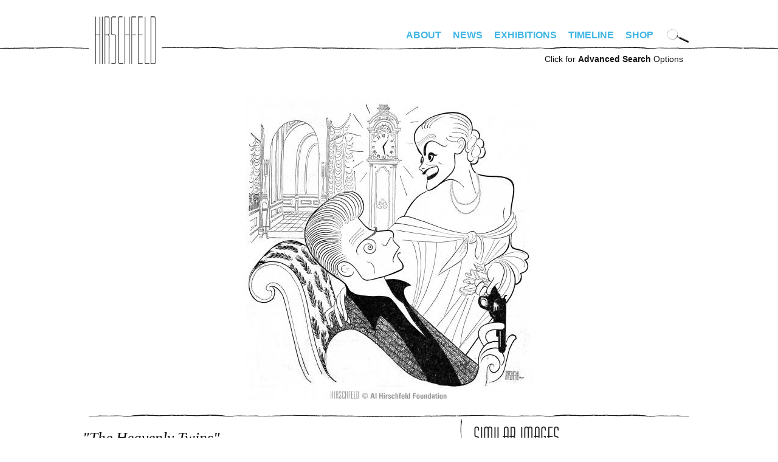

--- FILE ---
content_type: text/html; charset=utf-8
request_url: https://stage.alhirschfeldfoundation.org/piece/heavenly-twins
body_size: 6370
content:
<!DOCTYPE html PUBLIC "-//W3C//DTD XHTML+RDFa 1.0//EN"
  "http://www.w3.org/MarkUp/DTD/xhtml-rdfa-1.dtd">
<!--[if IEMobile 7]><html class="iem7"  lang="en" dir="ltr"><![endif]-->
<!--[if lte IE 6]><html class="lt-ie9 lt-ie8 lt-ie7"  lang="en" dir="ltr"><![endif]-->
<!--[if (IE 7)&(!IEMobile)]><html class="lt-ie9 lt-ie8"  lang="en" dir="ltr"><![endif]-->
<!--[if IE 8]><html class="lt-ie9"  lang="en" dir="ltr"><![endif]-->
<!--[if (gte IE 9)|(gt IEMobile 7)]><!--><html  lang="en" dir="ltr" prefix="fb: http://www.facebook.com/2008/fbml content: http://purl.org/rss/1.0/modules/content/ dc: http://purl.org/dc/terms/ foaf: http://xmlns.com/foaf/0.1/ og: http://ogp.me/ns# rdfs: http://www.w3.org/2000/01/rdf-schema# sioc: http://rdfs.org/sioc/ns# sioct: http://rdfs.org/sioc/types# skos: http://www.w3.org/2004/02/skos/core# xsd: http://www.w3.org/2001/XMLSchema#"><!--<![endif]-->

<head profile="http://www.w3.org/1999/xhtml/vocab">
  <meta http-equiv="Content-Type" content="text/html; charset=UTF-8" />   
  <title>THE HEAVENLY TWINS | alhirschfeldfoundation.org</title>
  <meta charset="utf-8" />
<meta name="Generator" content="Drupal 7 (http://drupal.org)" />
<link rel="canonical" href="/piece/heavenly-twins" />
<link rel="shortlink" href="/node/1457" />
<link rel="shortcut icon" href="https://stage.alhirschfeldfoundation.org/sites/default/files/favicon-32x32_0.png" type="image/png" />
      <meta name="MobileOptimized" content="width">
    <meta name="HandheldFriendly" content="true">
    <meta name="viewport" content="width=device-width">
    <meta http-equiv="cleartype" content="on">
  <style>
@import url("https://stage.alhirschfeldfoundation.org/modules/system/system.base.css?schkhd");
</style>
<style>
@import url("https://stage.alhirschfeldfoundation.org/sites/all/modules/date/date_repeat_field/date_repeat_field.css?schkhd");
@import url("https://stage.alhirschfeldfoundation.org/modules/field/theme/field.css?schkhd");
@import url("https://stage.alhirschfeldfoundation.org/modules/node/node.css?schkhd");
@import url("https://stage.alhirschfeldfoundation.org/sites/all/modules/picture/picture_wysiwyg.css?schkhd");
@import url("https://stage.alhirschfeldfoundation.org/modules/user/user.css?schkhd");
@import url("https://stage.alhirschfeldfoundation.org/sites/all/modules/views/css/views.css?schkhd");
@import url("https://stage.alhirschfeldfoundation.org/sites/all/modules/ckeditor/css/ckeditor.css?schkhd");
</style>
<style>
@import url("https://stage.alhirschfeldfoundation.org/sites/all/modules/colorbox/styles/default/colorbox_style.css?schkhd");
@import url("https://stage.alhirschfeldfoundation.org/sites/all/modules/ctools/css/ctools.css?schkhd");
@import url("https://stage.alhirschfeldfoundation.org/sites/all/modules/panels/css/panels.css?schkhd");
</style>
<style>
@import url("https://stage.alhirschfeldfoundation.org/sites/all/themes/hirschfeld/css/tabs.css?schkhd");
@import url("https://stage.alhirschfeldfoundation.org/sites/all/themes/hirschfeld/css/hirschfeld.css?schkhd");
@import url("https://stage.alhirschfeldfoundation.org/sites/all/themes/hirschfeld/fonts/font-irisStd.css?schkhd");
@import url("https://stage.alhirschfeldfoundation.org/sites/all/themes/hirschfeld/fonts/font-Huxley-Vertical-Bold.css?schkhd");
</style>
<style media="screen and (min-width: 990px)">
@import url("https://stage.alhirschfeldfoundation.org/sites/all/themes/hirschfeld/css/desktop.css?schkhd");
</style>
<style media="screen and (max-width: 990px)">
@import url("https://stage.alhirschfeldfoundation.org/sites/all/themes/hirschfeld/css/mobile.css?schkhd");
@import url("https://stage.alhirschfeldfoundation.org/sites/all/themes/hirschfeld/css/hamburger.css?schkhd");
</style>
  <script src="https://stage.alhirschfeldfoundation.org/misc/jquery.js?v=1.4.4"></script>
<script src="https://stage.alhirschfeldfoundation.org/misc/jquery-extend-3.4.0.js?v=1.4.4"></script>
<script src="https://stage.alhirschfeldfoundation.org/misc/jquery-html-prefilter-3.5.0-backport.js?v=1.4.4"></script>
<script src="https://stage.alhirschfeldfoundation.org/misc/jquery.once.js?v=1.2"></script>
<script src="https://stage.alhirschfeldfoundation.org/misc/drupal.js?schkhd"></script>
<script src="https://stage.alhirschfeldfoundation.org/misc/form-single-submit.js?v=7.100"></script>
<script>document.createElement( "picture" );</script>
<script src="https://stage.alhirschfeldfoundation.org/sites/all/libraries/colorbox/jquery.colorbox-min.js?schkhd"></script>
<script src="https://stage.alhirschfeldfoundation.org/sites/all/modules/colorbox/js/colorbox.js?schkhd"></script>
<script src="https://stage.alhirschfeldfoundation.org/sites/all/modules/colorbox/styles/default/colorbox_style.js?schkhd"></script>
<script src="https://stage.alhirschfeldfoundation.org/sites/all/modules/custom/hirschfeld_search/hirschfeld_search.js?schkhd"></script>
<script src="https://stage.alhirschfeldfoundation.org/sites/all/modules/google_analytics/googleanalytics.js?schkhd"></script>
<script>(function(i,s,o,g,r,a,m){i["GoogleAnalyticsObject"]=r;i[r]=i[r]||function(){(i[r].q=i[r].q||[]).push(arguments)},i[r].l=1*new Date();a=s.createElement(o),m=s.getElementsByTagName(o)[0];a.async=1;a.src=g;m.parentNode.insertBefore(a,m)})(window,document,"script","https://www.google-analytics.com/analytics.js","ga");ga("create", "UA-4792541-16", {"cookieDomain":"auto"});ga("set", "anonymizeIp", true);ga("send", "pageview");</script>
<script src="https://stage.alhirschfeldfoundation.org/misc/autocomplete.js?v=7.100"></script>
<script src="https://stage.alhirschfeldfoundation.org/sites/all/themes/hirschfeld/js/simplescroll.js?schkhd"></script>
<script src="https://stage.alhirschfeldfoundation.org/sites/all/themes/hirschfeld/js/base.js?schkhd"></script>
<script src="https://stage.alhirschfeldfoundation.org/sites/all/themes/hirschfeld/js/jquery.scrollTo.js?schkhd"></script>
<script>jQuery.extend(Drupal.settings, {"basePath":"\/","pathPrefix":"","setHasJsCookie":0,"ajaxPageState":{"theme":"hirschfeld","theme_token":"rF7O-gi3GP8-wGGup13TKgVdfb-nIVTuVLUdqpOa9aI","js":{"sites\/all\/modules\/picture\/picturefill2\/picturefill.min.js":1,"sites\/all\/modules\/picture\/picture.min.js":1,"sites\/all\/modules\/addthis\/addthis.js":1,"misc\/jquery.js":1,"misc\/jquery-extend-3.4.0.js":1,"misc\/jquery-html-prefilter-3.5.0-backport.js":1,"misc\/jquery.once.js":1,"misc\/drupal.js":1,"misc\/form-single-submit.js":1,"0":1,"sites\/all\/libraries\/colorbox\/jquery.colorbox-min.js":1,"sites\/all\/modules\/colorbox\/js\/colorbox.js":1,"sites\/all\/modules\/colorbox\/styles\/default\/colorbox_style.js":1,"sites\/all\/modules\/custom\/hirschfeld_search\/hirschfeld_search.js":1,"sites\/all\/modules\/google_analytics\/googleanalytics.js":1,"1":1,"misc\/autocomplete.js":1,"sites\/all\/themes\/hirschfeld\/js\/simplescroll.js":1,"sites\/all\/themes\/hirschfeld\/js\/base.js":1,"sites\/all\/themes\/hirschfeld\/js\/jquery.scrollTo.js":1},"css":{"modules\/system\/system.base.css":1,"modules\/system\/system.menus.css":1,"modules\/system\/system.messages.css":1,"modules\/system\/system.theme.css":1,"sites\/all\/modules\/date\/date_repeat_field\/date_repeat_field.css":1,"modules\/field\/theme\/field.css":1,"modules\/node\/node.css":1,"sites\/all\/modules\/picture\/picture_wysiwyg.css":1,"modules\/user\/user.css":1,"sites\/all\/modules\/views\/css\/views.css":1,"sites\/all\/modules\/ckeditor\/css\/ckeditor.css":1,"sites\/all\/modules\/colorbox\/styles\/default\/colorbox_style.css":1,"sites\/all\/modules\/ctools\/css\/ctools.css":1,"sites\/all\/modules\/panels\/css\/panels.css":1,"sites\/all\/themes\/hirschfeld\/system.menus.css":1,"sites\/all\/themes\/hirschfeld\/system.messages.css":1,"sites\/all\/themes\/hirschfeld\/system.theme.css":1,"sites\/all\/themes\/hirschfeld\/css\/tabs.css":1,"sites\/all\/themes\/hirschfeld\/css\/hirschfeld.css":1,"sites\/all\/themes\/hirschfeld\/fonts\/font-irisStd.css":1,"sites\/all\/themes\/hirschfeld\/fonts\/font-zurich.css":1,"sites\/all\/themes\/hirschfeld\/fonts\/font-Huxley-Vertical-Bold.css":1,"sites\/all\/themes\/hirschfeld\/css\/desktop.css":1,"sites\/all\/themes\/hirschfeld\/css\/mobile.css":1,"sites\/all\/themes\/hirschfeld\/css\/hamburger.css":1}},"colorbox":{"opacity":"0.85","current":"{current} of {total}","previous":"\u00ab Prev","next":"Next \u00bb","close":"Close","maxWidth":"98%","maxHeight":"98%","fixed":true,"mobiledetect":true,"mobiledevicewidth":"480px","file_public_path":"\/sites\/default\/files","specificPagesDefaultValue":"admin*\nimagebrowser*\nimg_assist*\nimce*\nnode\/add\/*\nnode\/*\/edit\nprint\/*\nprintpdf\/*\nsystem\/ajax\nsystem\/ajax\/*"},"googleanalytics":{"trackOutbound":1,"trackMailto":1,"trackDownload":1,"trackDownloadExtensions":"7z|aac|arc|arj|asf|asx|avi|bin|csv|doc(x|m)?|dot(x|m)?|exe|flv|gif|gz|gzip|hqx|jar|jpe?g|js|mp(2|3|4|e?g)|mov(ie)?|msi|msp|pdf|phps|png|ppt(x|m)?|pot(x|m)?|pps(x|m)?|ppam|sld(x|m)?|thmx|qtm?|ra(m|r)?|sea|sit|tar|tgz|torrent|txt|wav|wma|wmv|wpd|xls(x|m|b)?|xlt(x|m)|xlam|xml|z|zip","trackColorbox":1},"urlIsAjaxTrusted":{"\/search":true,"\/search\/advanced":true}});</script>

      <!--[if lt IE 9]>
    <script src="/sites/all/themes/zen/js/html5-respond.js"></script>
    <![endif]-->
  </head>
<body class="html not-front not-logged-in no-sidebars page-node page-node- page-node-1457 node-type-piece section-piece page-title-the-heavenly-twins" >
      <p id="skip-link">
      <a href="#main-menu" class="element-invisible element-focusable">Jump to navigation</a>
    </p>
        <div id="page"><div id="page-inner">
    
    <a name="navigation-top" id="navigation-top"></a>

    <div id="header"><div id="header-inner" class="clearfix">
      
      
              <div id="navbar"><div id="navbar-inner" class="clearfix region region-navbar">

          <a name="navigation" id="navigation"></a>

	  	  <nav id="hamburger" class="is-mobile">
	    <div class="inside">
	      <div id="menuToggle"> 
		<input type="checkbox" /> 
		<span></span> 
		<span></span> 
		<span></span>
		<ul class="hmenu menu"><li class="menu__item is-leaf leaf" id="menu-home"><a href="/" class="menu__link">Home</a></li>
<li class="menu__item is-expanded first expanded"><a href="/bio" class="menu__link">About</a><ul class="menu"><li class="menu__item is-leaf first leaf" id="menu-bio"><a href="/bio" class="menu__link">Bio</a></li>
<li class="menu__item is-leaf leaf" id="menu-foundation"><a href="/foundation" class="menu__link">Foundation</a></li>
<li class="menu__item is-leaf last leaf"><a href="/digital-exhibitions/national-insanity" class="menu__link">Nina</a></li>
</ul></li>
<li class="menu__item is-leaf leaf" id="menu-news"><a href="/news" class="menu__link">News</a></li>
<li class="menu__item is-leaf leaf" id="menu-exhibitions"><a href="/exhibitions" class="menu__link">Exhibitions</a></li>
<li class="menu__item is-leaf leaf" id="menu-timeline"><a href="/timeline" class="menu__link">Timeline</a></li>
<li class="menu__item is-leaf last leaf" id="menu-store"><a href="https://alhirschfeldfoundationshop.org/" target="_blank" class="menu__link">Shop</a></li>
<li class="menu__item is-leaf leaf" id="menu-search"><a href="/search/advanced" class="menu__link">Advanced Search</a></li>
</ul>	      </div>
	    </div>
	  </nav>
	  <nav class="is-mobile shop"><a target="hirschfeld_shop" href="https://alhirschfeldfoundationshop.org/"><svg xmlns="http://www.w3.org/2000/svg" width="24" height="24" viewBox="0 0 19.083 15.993"><path d="M7.203 13.24a1.377 1.377 0 100 2.753 1.377 1.377 0 000-2.754zM15.943 13.24a1.377 1.377 0 100 2.753 1.377 1.377 0 000-2.754zM6.337 9.936h11.058l1.688-6.89H4.592L3.82 0H0v1.88h2.357l2.738 10.809h13.132v-1.88H6.557z"></path></svg></a></nav>
	  
	  <div id="login_logout">
	    	      		<div id="site-name"><strong>
		  <a href="/" title="Home" rel="home">
		  alhirschfeldfoundation.org		  </a>
		</strong></div>
	      	    	    	      	    	  </div>

	  <div class="is-desktop">
	    <div class="desktop_nav_opts clearfix">
	      	      <nav id="primary" class="clearfix">
		  <div class="region region-navigation">
    <div id="block-menu-block-1" class="block block-menu-block first last odd" role="navigation">

      
  <div class="menu-block-wrapper menu-block-1 menu-name-main-menu parent-mlid-0 menu-level-1">
  <ul class="menu"><li class="menu__item is-expanded first expanded menu-mlid-1652"><a href="/bio" class="menu__link">About</a><ul class="menu"><li class="menu__item is-leaf first leaf menu-mlid-461" id="menu-bio"><a href="/bio" class="menu__link">Bio</a></li>
<li class="menu__item is-leaf leaf menu-mlid-463" id="menu-foundation"><a href="/foundation" class="menu__link">Foundation</a></li>
<li class="menu__item is-leaf last leaf menu-mlid-1653"><a href="/digital-exhibitions/national-insanity" class="menu__link">Nina</a></li>
</ul></li>
<li class="menu__item is-leaf leaf menu-mlid-454" id="menu-news"><a href="/news" class="menu__link">News</a></li>
<li class="menu__item is-leaf leaf menu-mlid-536" id="menu-exhibitions"><a href="/exhibitions" class="menu__link">Exhibitions</a></li>
<li class="menu__item is-leaf leaf menu-mlid-462" id="menu-timeline"><a href="/timeline" class="menu__link">Timeline</a></li>
<li class="menu__item is-leaf last leaf menu-mlid-1292" id="menu-store"><a href="https://alhirschfeldfoundationshop.org/" target="_blank" class="menu__link">Shop</a></li>
</ul></div>

</div>
  </div>
	      </nav> <!-- /#primary -->
	      	      	      <div id="search-box">
		<form action="/search" method="GET" id="hirschfeld-search-searchform" accept-charset="UTF-8"><div><input type="hidden" name="form_build_id" value="form-Dpwm_dQ2kl5PsDjcQyQJOlzZwYql0OYETZYfdZOtHUQ" />
<input type="hidden" name="form_id" value="hirschfeld_search_searchform" />
<img class="mag_search" align="absbottom" src="https://stage.alhirschfeldfoundation.org/sites/all/themes/hirschfeld/images/search-icon.png" width="37" height="25" title="Click to search artwork" /><div class="form-item form-type-textfield form-item-keywords">
 <input title="Enter keywords to search for, separated by commas." onfocus="clearDefaultFormText(this,&quot;Artwork Search&quot;);" type="text" id="edit-keywords--2" name="keywords" value="Artwork Search" size="18" maxlength="128" class="form-text" />
</div>
<input height="30" onmouseover="this.src=&#039;/sites/all/themes/hirschfeld/images/submit-over.png&#039;" onmouseout="this.src=&#039;/sites/all/themes/hirschfeld/images/submit.png&#039;" align="absbottom" type="image" id="edit-submit--2" name="submit" src="https://stage.alhirschfeldfoundation.org/sites/all/themes/hirschfeld/images/submit.png" class="form-submit" /></div></form>	      </div> <!-- /#search-box -->
	      	    </div>
	  </div>

        </div></div> <!-- /#navbar-inner, /#navbar -->
      
      	<div class="is-desktop">
	  <div id="advanced_search"><a href="/search/advanced">Click for <b>Advanced Search</b> Options</a></div>
	</div>
      
      
    </div></div> <!-- /#header-inner, /#header -->

    <div id="main"><div id="main-inner" class="clearfix">

      <div id="content"><div id="content-inner">
                  <div id="content-top" class="region region-content_top">
	      <div class="region region-content-top">
    <div id="block-hirschfeld-search-cat" class="block block-hirschfeld-search first last odd">

      
  <form action="/search/advanced" method="GET" id="hirschfeld-search-cat-searchform" accept-charset="UTF-8"><div><input type="hidden" name="publisher" value="" />
<input type="hidden" name="date_range_start" value="" />
<input type="hidden" name="date_range_end" value="" />
<div class="form-item form-type-textfield form-item-type">
 <input placeholder="Search Hirschfeld artwork" type="text" id="edit-type" name="type" value="" size="15" maxlength="128" class="form-text form-autocomplete" /><input type="hidden" id="edit-type-autocomplete" value="https://stage.alhirschfeldfoundation.org/index.php?q=search/autocomplete/5" disabled="disabled" class="autocomplete" />
</div>
<input type="hidden" name="keywords" value="" />
<input height="30" onmouseover="this.src=&#039;/sites/all/themes/hirschfeld/images/submit-over.png&#039;" onmouseout="this.src=&#039;/sites/all/themes/hirschfeld/images/submit.png&#039;" align="absbottom" type="image" id="edit-submit" name="submit" src="https://stage.alhirschfeldfoundation.org/sites/all/themes/hirschfeld/images/submit.png" alt="Submit" title="Submit" class="form-submit" /></div><input type="hidden" name="form_build_id" value="form-y2p1hvc3mmHOJNptv70boRelAz5b9boY9sdu5QNDdS8" />
<input type="hidden" name="form_id" value="hirschfeld_search_cat_searchform" />
</div></form>
</div>
  </div>
          </div> <!-- /#content-top -->
        
                  <div id="content-header">
            	                                      </div> <!-- /#content-header -->
        
        <div id="content-area"><div class="content-area-inner">
          



<div id="node-1457" class="piece-detail node node-piece view-mode-full"><div class="node-inner">
  <div class="top">
    <div class="field field-name-field-piece-image field-type-image field-label-hidden"><div class="field-items"><div class="field-item even"><a href="https://stage.alhirschfeldfoundation.org/sites/default/files/styles/full_watermarked/public/import/piece/2015/The%20Heavenly%20Twins%2010%2030%201955.jpg?itok=sM6qs5fl" title="THE HEAVENLY TWINS" class="colorbox" data-colorbox-gallery="gallery-node-1457-WiMAyXxWTAo" data-cbox-img-attrs="{&quot;title&quot;: &quot;&quot;, &quot;alt&quot;: &quot;&quot;}"><img typeof="foaf:Image" src="https://stage.alhirschfeldfoundation.org/sites/default/files/styles/detail/public/import/piece/2015/The%20Heavenly%20Twins%2010%2030%201955.jpg?itok=L2SzvsSL" width="476" height="500" alt="" title="" /></a></div></div></div>      </div>

  <div class="bottom">

    <div class="left"><div class="left-inside">

      <h1 class="title">"the heavenly twins"</h1>

      
      <div class="published">
      Published October 30, 1955      </div>

      <div class="options">
                  </div>

      <div class="description">
      <h3 class="title">Description</h3>
      <div class="field field-name-field-piece-description field-type-text field-label-hidden"><div class="field-items"><div class="field-item even">THE HEAVENLY TWINS WITH FAYE EMERSON AND JEAN PIERRE AUMONT. (10/30/55)</div></div></div>      </div>

            <div class="tags">
      <h3 class="title">Tags</h3>
      <ul class="links"><li class="taxonomy_term_1164 first"><a href="/search?keywords=FAYE%20EMERSON" rel="tag" title="">FAYE EMERSON</a></li>
<li class="taxonomy_term_4478"><a href="/search?keywords=THE%20HEAVENLY%20TWINS" rel="tag" title="">THE HEAVENLY TWINS</a></li>
<li class="taxonomy_term_4479 last"><a href="/search?keywords=JEAN-PIERRE%20AUMONT" rel="tag" title="">JEAN-PIERRE AUMONT</a></li>
</ul>      </div>
      
      <div class="genre">
      <h3 class="title">Category</h3>
      <ul class="links"><li class="taxonomy_term_10 first last"><a href="/search/advanced?genre=THEATRE&amp;type=&amp;category=&amp;publisher=&amp;keywords=" rel="tag" title="">THEATRE</a></li>
</ul>      </div>

            <div class="publisher">
      <h3 class="title">Publisher</h3>
      <ul class="links"><li class="taxonomy_term_11 first last"><a href="/search/advanced?publisher=NEW%20YORK%20TIMES&amp;type=&amp;category=&amp;genre=&amp;keywords=" rel="tag" title="">NEW YORK TIMES</a></li>
</ul>      </div>
      
      
      
            
      <div class='disclaimer'>
      <b><a href="/contact?piece_nid=1457">License this image.</a></b> 
      </div>

      <div class='disclaimer'>
      Please be aware that these digital images come from a variety
      of sources and quality varies. As we digitize our archives,
      more and better images will be available to view.
      </div>

      <p><a href="/user/login?destination=node/1457">Login</a> to add to favorites or suggest tags.</p>    </div></div><!--/left-inside, /left-->

    <div class="right"><div class="right-inside">

      
      <!--
      <div id="popular_images">
      	<div class="clear"></div>
      </div>
      -->

      <div id="similar_images">
      <h3 class='header_style'>Similar Images</h3><div class="view view-similarterms view-id-similarterms view-display-id-block view-dom-id-551ecd3564aed91621f95e9fb5c80796">
        
  
  
      <div class="view-content">
        <div class="views-row views-row-1 views-row-odd views-row-first">
      
  <div class="views-field views-field-field-piece-image">        <div class="field-content"><a href="/piece/back-methusela"><img typeof="foaf:Image" src="https://stage.alhirschfeldfoundation.org/sites/default/files/styles/square_thumbnail/public/import/piece/lr/NYT032358.jpg?itok=7I98NR0P" width="180" height="180" /></a></div>  </div>  </div>
  <div class="views-row views-row-2 views-row-even">
      
  <div class="views-field views-field-field-piece-image">        <div class="field-content"><a href="/piece/witness-prosecution-1"><img typeof="foaf:Image" src="https://stage.alhirschfeldfoundation.org/sites/default/files/styles/square_thumbnail/public/import/piece/lr/NYT063057.jpg?itok=KwLQKzqQ" width="180" height="180" /></a></div>  </div>  </div>
  <div class="views-row views-row-3 views-row-odd">
      
  <div class="views-field views-field-field-piece-image">        <div class="field-content"><a href="/piece/camino-real"><img typeof="foaf:Image" src="https://stage.alhirschfeldfoundation.org/sites/default/files/styles/square_thumbnail/public/import/piece/lr/CaminoReal.jpg?itok=MNtzSAbf" width="180" height="180" /></a></div>  </div>  </div>
  <div class="views-row views-row-4 views-row-even">
      
  <div class="views-field views-field-field-piece-image">        <div class="field-content"><a href="/piece/murderous-angels"><img typeof="foaf:Image" src="https://stage.alhirschfeldfoundation.org/sites/default/files/styles/square_thumbnail/public/import/piece/2015/711219%20Murderous%20Angels.jpg?itok=vYxTawih" width="180" height="180" /></a></div>  </div>  </div>
  <div class="views-row views-row-5 views-row-odd">
      
  <div class="views-field views-field-field-piece-image">        <div class="field-content"><a href="/piece/aint-misbehavin"><img typeof="foaf:Image" src="https://stage.alhirschfeldfoundation.org/sites/default/files/styles/square_thumbnail/public/import/piece/2015/ArmeliaMcQueenAin%27tMisbehavin.jpg?itok=52KQNm_W" width="180" height="180" alt="" /></a></div>  </div>  </div>
  <div class="views-row views-row-6 views-row-even views-row-last">
      
  <div class="views-field views-field-field-piece-image">        <div class="field-content"><a href="/piece/black-and-blue"><img typeof="foaf:Image" src="https://stage.alhirschfeldfoundation.org/sites/default/files/styles/square_thumbnail/public/import/piece/2015/890122%20Black%20and%20Blue.jpg?itok=3-QzN_dd" width="180" height="180" /></a></div>  </div>  </div>
    </div>
  
  
  
  
  
  
</div>	<div class="clear"></div>
      </div>

      
      
      
      
    </div></div><!--/right-inside, /right-->

    <div class="clear"></div>
  </div>

</div></div> <!-- /node-inner, /node -->
	  	  <div class="clear"></div>
        </div></div><!-- /content-area-inner, /content-area -->

	
	<div class="clear"></div>

        
        
      </div></div> <!-- /#content-inner, /#content -->

    </div></div> <!-- /#main-inner, /#main -->

      <footer id="footer" class="region region-footer"><div id="footer-inner" class="region region-footer">
    <div id="block-menu-block-2" class="block block-menu-block first odd" role="navigation">

      
  <div class="menu-block-wrapper menu-block-2 menu-name-menu-footer-menu parent-mlid-0 menu-level-1">
  <ul class="menu"><li class="menu__item is-leaf first leaf menu-mlid-1655"><a href="https://www.alhirschfeldfoundationshop.org/stage/product/donate/" class="menu__link">Donate</a></li>
<li class="menu__item is-leaf leaf menu-mlid-1656"><a href="/contact/#newsletter" class="menu__link">Newsletter</a></li>
<li class="menu__item is-leaf leaf menu-mlid-1657"><a href="https://www.alhirschfeldfoundation.org/podcasts/" class="menu__link">Podcasts</a></li>
<li class="menu__item is-leaf leaf menu-mlid-951" id="menu-spotlight"><a href="/spotlight" class="menu__link">Spotlight</a></li>
<li class="menu__item is-leaf leaf menu-mlid-464" id="menu-screening_room"><a href="/screeningroom" class="menu__link">Screening Room</a></li>
<li class="menu__item is-leaf leaf menu-mlid-519" id="menu-links"><a href="/links" class="menu__link">Links</a></li>
<li class="menu__item is-leaf last leaf menu-mlid-488" id="menu-contact"><a href="/contact" class="menu__link">Contact</a></li>
</ul></div>

</div>
<div id="block-block-1" class="block block-block last even">

      
    <div class="footer_right">
    <div class="social">
        <a class="facebook"  href="https://facebook.com/alhirschfeld" target="_blank">Facebook</a>
        <a class="instagram" href="https://instagram.com/alhirschfeld" target="_blank">Instagram</a>
        <a class="twitter" href="http://twitter.com/alhirschfeld" target="_blank">Twitter</a>
    </div>
    <div class="share"></div>
  </div>
</div>
  </div></footer>

  </div></div> <!-- /#page-inner, /#page -->

    <script src="https://stage.alhirschfeldfoundation.org/sites/all/modules/picture/picturefill2/picturefill.min.js?v=2.3.1"></script>
<script src="https://stage.alhirschfeldfoundation.org/sites/all/modules/picture/picture.min.js?v=7.100"></script>
<script src="https://stage.alhirschfeldfoundation.org/sites/all/modules/addthis/addthis.js?schkhd"></script>
</body>
</html>
